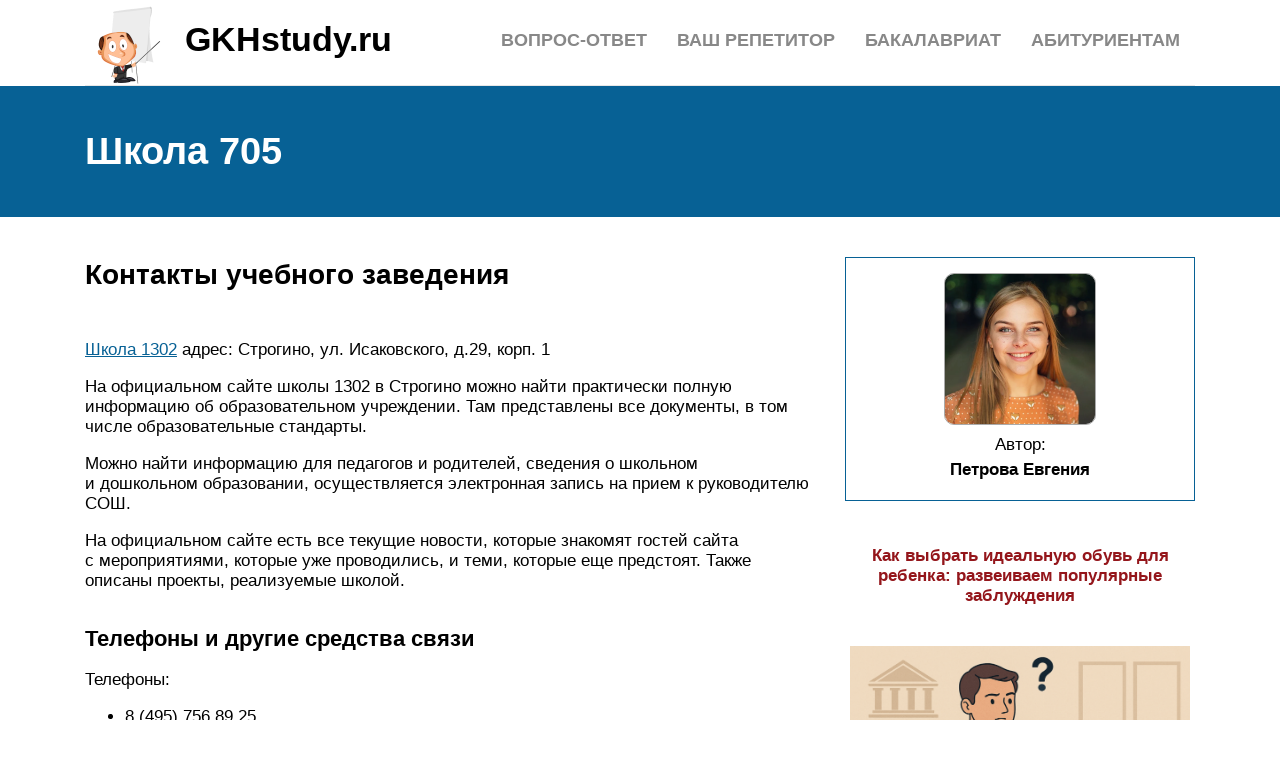

--- FILE ---
content_type: text/html; charset=UTF-8
request_url: https://gkhstudy.ru/skola-705/
body_size: 10680
content:
<!DOCTYPE html>
<html lang="ru">
<head>
	<title>#школа705 instagram posts, photos, videos and stories</title>
	<meta name='description' content='Нет описания для данной страницы'>
	<meta charset="UTF-8">
	<meta name="viewport" content="width=device-width, initial-scale=1">
	<meta name="theme-color" content="#697c95">
	<link rel="shortcut icon" href="https://gkhstudy.ru/wp-content/themes/bukabaza/favicon.png" type="image/png">
	<link type="image/png" sizes="120x120" rel="icon" href="https://gkhstudy.ru/wp-content/themes/bukabaza/icon-120.png">
	<link rel="stylesheet" href="https://gkhstudy.ru/wp-content/themes/bukabaza/style.css">
	<meta name="google-site-verification" content="6batUgHJjDKJcpFbeTWefa3_LeTAtJ1QUIPSblrySKU" />
<meta name="yandex-verification" content="d270b2a0085c9db6" />
<script type="text/javascript" src="https://s3.wi-fi.ru/mtt/configs/sites/gkhstudy.js" async nocache></script>
<meta name="fpaaccept" content="41a9ebb2-bd7e-4ae0-8d3e-5421ed5a6e1f" /></head>
<body>
	<!-- Yandex.Metrika counter --> <script type="text/javascript" > (function(m,e,t,r,i,k,a){m[i]=m[i]||function(){(m[i].a=m[i].a||[]).push(arguments)}; m[i].l=1*new Date(); for (var j = 0; j < document.scripts.length; j++) {if (document.scripts[j].src === r) { return; }} k=e.createElement(t),a=e.getElementsByTagName(t)[0],k.async=1,k.src=r,a.parentNode.insertBefore(k,a)}) (window, document, "script", "https://mc.yandex.ru/metrika/tag.js", "ym"); ym(87421635, "init", { clickmap:true, trackLinks:true, accurateTrackBounce:true }); </script> <noscript><div><img src="https://mc.yandex.ru/watch/87421635" style="position:absolute; left:-9999px;" alt="" /></div></noscript> <!-- /Yandex.Metrika counter --><div class="container">
	<header>
		<div class="navitop visible-lg visible-md" id="myNavitop">
			<a href="/" class="logotype">
				<img src="https://gkhstudy.ru/wp-content/themes/bukabaza/logo.png" alt="Логотип сайта GKHstudy.ru"> <p>GKHstudy.ru</p>
			</a>
			<ul id="menu-menu-1" class="top_menu"><li id="menu-item-48590" class="menu-item menu-item-type-post_type menu-item-object-post menu-item-48590"><a href="https://gkhstudy.ru/kazanskij-gosudarstvennyj-energeticeskij-universitet/">Абитуриентам</a></li>
<li id="menu-item-48591" class="menu-item menu-item-type-post_type menu-item-object-post menu-item-48591"><a href="https://gkhstudy.ru/agmu/">Бакалавриат</a></li>
<li id="menu-item-48592" class="menu-item menu-item-type-post_type menu-item-object-post menu-item-48592"><a href="https://gkhstudy.ru/vas-repetitor/">Ваш репетитор</a></li>
<li id="menu-item-48593" class="menu-item menu-item-type-post_type menu-item-object-post menu-item-48593"><a href="https://gkhstudy.ru/samye-legkie-predmety-dla-sdaci-oge/">Вопрос-ответ</a></li>
</ul>		</div>
	</header>
</div>
<div class="darkbg">
	<div class="container">
		<h1>Школа 705</h1>
	</div>
</div>
<div class="container">
	<div class="row">
		<div class="col-md-8">
			<article>
								<h2>Контакты учебного заведения</h2>
<p><a href="/skola-1302/">Школа 1302</a> адрес: Строгино, ул. Исаковского, д.29, корп. 1</p>
<p>На официальном сайте школы 1302 в Строгино можно найти практически полную информацию об образовательном учреждении. Там представлены все документы, в том числе образовательные стандарты.</p>
<p>Можно найти информацию для педагогов и родителей, сведения о школьном и дошкольном образовании, осуществляется электронная запись на прием к руководителю СОШ.</p>
<p>На официальном сайте есть все текущие новости, которые знакомят гостей сайта с мероприятиями, которые уже проводились, и теми, которые еще предстоят. Также описаны проекты, реализуемые школой.</p><div class="6de85170310e8c9adc30d91e94e98cd9" data-index="4" style="float: none; margin:10px 0 10px 0; text-align:center;">
<div class="adv">

</div>
</div>

<h3>Телефоны и другие средства связи</h3>
<p>Телефоны:</p>
<ul>
<li>8 (495) 756 89 25,</li>
<li>8 (495) 756 89 26,</li>
<li>8 (495) 756 89 27.</li>
</ul>
<p>Адрес электронной почты: 1302@edu.mos.ru</p>
<p>Instagram: school_1302</p>
<h3>Часы работы</h3>
<p>Часы работы дошкольного отделения: пн.-пт. 07:00 — 19:00</p><div class="6de85170310e8c9adc30d91e94e98cd9" data-index="5" style="float: none; margin:10px 0 10px 0; text-align:center;">
<div class="adv">

</div>
</div>

<p>Часы работы школьного отделения: пн.-пт. 07:30 — 21:00</p>
<p>
Важно! В школе 1302 официально установленная пятидневная рабочая неделя, при этом в расписании старшеклассников не более 7 уроков. Торжественная линейка школьников
</p>
</p>
<p>
Торжественная линейка школьников</p>
<h3>Директор</h3>
<p>Директором школы является Харькова Наталья Петровна.</p>
<p>Телефон для связи: 8 (495) 756 89 25</p>
<p>Дополнительный телефон: 8 (926) 597 99 39</p>
<p>Электронная почта: KharkovaNP@edu.mos.ru</p>
<h2>Автошколы в районе Строгино с обучением на категории А, А1, В, М</h2>
<p>Права по расширенному списку категорий можно получить на двух площадках. Первая – автошкола при Академии Президента на Маршала Катукова, 22а. Путь к заведению совпадает с дорогой к школе «Шоссе». Основные данные по условиям обучения можно получить:</p>
<ul>
<li>на сайте avtoshkola-drive.ru;</li>
<li>по телефону 495 9089702 с 12 до 20, в субботу с 11 до 16;</li>
<li>по почте info@avtoshkola-drive.ru.</li>
</ul>
<p>Основное преимущество заведения – низкие цены. На категорию В по АКПП можно выучиться за 15900 рублей.</p>
<p>«Онлайн» на Катукова, 22, корпус 2 – это возможность пройти теоретическое обучение по интернету. Основная информация доступна:</p>
<ul>
<li>на сайте https://auto-online.ru/moscow/Strogino;</li>
<li>по телефону 925 2690411.</li>
</ul>
<p><img decoding="async" src="/wp-content/uploads/b/f/0/bf00966bac164dabcd1ba8cdecc7112b.jpeg" alt="" data-src="/wp-content/uploads/5/a/e/5ae89e8920857408d383629db098c351.jpeg" />Площадки для вождения в Москве</p>
<h2>Описание ГБОУ 1302 в Строгине</h2>
<p>Несмотря на то, что данное образовательное учреждение прекрасно оснащено и оборудовано, обучение здесь ведется полностью на бюджетной основе.</p>
<h3>Особенности обучения и образовательные программы</h3>
<p>В системе дошкольного образования реализуется современная программа «От рождения до школы», которая направлена на постепенное развитие и формирование личности дошколят и на подготовку их к школе. В начальной школе обучение проходит по программам «Школа 2100», «Перспектива». Они полностью соответствуют ФГОС.</p>
<p>В среднем и старшем школьном звене реализуются стандарты второго поколения. В школе ведется углубленное изучение английского языка, в качестве дополнительного можно изучать немецкий, французский и испанский языки.</p>
<h3>Дополнительное образование</h3>
<p>По техническим специальностям проводятся дополнительные кружки и секции по:</p>
<ul>
<li>информатике;</li>
<li>математике;</li>
<li>основам дорожного движения;</li>
<li>военному делу.</li>
</ul>
<p>Физкультура и спорт:</p>
<ul>
<li>футбол;</li>
<li>волейбол;</li>
<li>ОФП;</li>
<li>баскетбол;</li>
<li>фитнес-аэробика;</li>
<li>настольный теннис;</li>
<li>гольф;</li>
<li>тхэквондо;</li>
<li>фехтование;</li>
<li>художественная гимнастика.</li>
</ul>
<p>Спортивная площадка</p>
<p>Проводятся дополнительные кружки и секции по всем предметам естественно-научной, гуманитарной направленности, социально-психологические основы, москвоведению.</p>
<p>Художественная направленность:</p>
<ul>
<li>изготовление кукол и игрушек;</li>
<li>живопись, графика;</li>
<li>работа с природным материалом;</li>
<li>бальные танцы;</li>
<li>современные формы изобразительного искусства;</li>
<li>хор;</li>
<li>современный танец;</li>
<li>классический танец, балет;</li>
<li>академический вокал.</li>
</ul>
<p>
Важно! Некоторые кружки и секции проводятся на платной основе. Ознакомиться со списком можно непосредственно на сайте учебного заведения
</p>
<h3>Учебные периоды и каникулы</h3>
<p>Осенние каникулы: 28.10.19 — 04.11.19</p>
<p>Зимние каникулы: 28.12.19 — 12.01.2020</p>
<p>Весенние каникулы: 23.03.2020 — 29.03.2020</p>
<p>Летние каникулы: 01.06.2020 — 31.09.2020</p>
<h3>Сотрудничество с высшими учебными заведениями</h3>
<p>Школа № 1302 совместно с Представительством департамента экзаменов по английскому языку Кембриджского университета заключили меморандум о подготовке учащихся школы к сдаче Международных Кембриджских экзаменов по английскому языку.</p>
<p>По итогам этих экзаменов школьники получают сертификаты международного уровня. Это возможность получить дальнейшее образование в высших учебных заведениях как в России, так и за рубежом.</p>
<p>
Сертификаты кембриджских экзаменов</p>
<h3>Дошкольное отделение</h3>
<p>На базе образовательного учреждения действует дошкольное отделение, которое могут посещать дети в возрасте от 1,5 лет. С ними работают старшие воспитатели, воспитатели, няни. Все они имеют опыт работы с детьми.</p>
<h3>Педагогический состав</h3>
<p>На сайте представлена информация о всех педагогических работниках, среди которых есть и опытные учителя с многолетним стажем, и молодые педагоги. Среди прочих:</p>
<ul>
<li>Наумов Максим Вячеславович – учитель русского языка и литературы, в образовании с 2014 г.;</li>
<li>Алышова Зиба Ариф Кизы – учитель математики;</li>
<li>Щербаков Александр Сергеевич – учитель испанского языка;</li>
<li>Волошина Ольга Игоревна – учитель обществознания и истории;</li>
<li>Пухаев Борис Витальевич – учитель физической культуры;</li>
<li>Москвина Людмила Ивановна – педагог-психолог.</li>
</ul>
<p>Родители и учащиеся полностью довольны педагогическим составом и качеством получаемого образования.</p>
<h2>Автошколы в Строгино с обучением на категории А, А1, В</h2>
<p>Получить права по указанным категориям можно в трех школах на территории района Строгино.</p>
<p>Автошкола «Мегаполис» Строгино (Кулакова, дом 20, корпус 1) находится на расстоянии 450 метров от станции метро «Строгино». Общественный наземный транспорт, чтобы попасть в учреждение, не требуется. Надо доехать до метро «Строгино», затем выйти и пройти 400 метров в сторону улицы Кулакова. Перейти данную улицу и повернуть в сторону «Орбиты».</p>
<p>
<img decoding="async" src="/wp-content/uploads/0/9/8/098d139db946aac8b6a777777155a5ef.jpeg" alt="" data-src="/wp-content/uploads/5/a/3/5a3f5c58b7e39e026f65de23b78d2e8e.jpeg" />Ученики «Мегаполиса» на вождении</p>
<p>Основная информация про филиал:</p>
<ul>
<li>школа работает без выходных. С понедельника по пятницу – 11:00 – 20:00, на выходных до 18:00;</li>
<li>телефоны – 499 899 60 81 и 977 898 60 81;</li>
<li>сайт http://avtoshkola-megapolis.ru/filialy/avtoshkola-strogino/avtoshkola-strogino-novyi-filial-avtoshkoly-megapolis;</li>
<li>strogino@a-megapolis.ru – электронная почта;</li>
<li>страница в Инстаграм – @avtoshkola_v_strogino.</li>
</ul>
<p>Стоимость обучения на мотоциклетные категории (с 16 лет) составляет 15000 рублей, на АКПП – 28000, на механику – 24000 р.</p>
<p>Автошкола «Филин» на Таллинской, 7 работает без выходных с 10:00 до 20:00, в воскресенье – до 15:00. Расположена недалеко от метро. Всю информацию по заведению можно узнать:</p>
<ul>
<li>на сайте autofilin.ru;</li>
<li>на страничке instagram.com/avtoshkolafilin;</li>
<li>по телефону 965 1745454.</li>
</ul>
<p>До начала обучения вносится предоплата в размере 15 тысяч рублей.</p>
<p>Еще один вариант в Строгино – «Шоссе» на Маршала Катукова, 22. Чтобы попасть на территорию школы, необходимо выйти из метро, повернуть направо и идти до ближайшего прохода, затем свернуть направо и двигаться, не сходя с асфальтированного участка, примерно 400 метров.</p>
<p>Обучение в школе стоит 27000 по программе «Легкий старт» и 35000 – по направлению «Стандарт на МКПП». Школа работает в будни с 9 до 21, в субботу с 10 до 19. Информация доступна:</p>
<ul>
<li>на сайте https://www.auto-shkola.com;</li>
<li>по телефону 495 642 39 87.</li>
</ul>
<h2>Автошколы района Строгина с обучением только на категорию В</h2>
<p>В данном столичном микрорайоне функционирует несколько специализированных заведений для обучения желающих получить права за несколько месяцев.</p>
<h3>«Приоритет» на улице Твардовского</h3>
<p>Основные данные про учебное заведение «Priоritet» следующие:</p>
<p>Добраться до школы можно за 9 минут от станции метро «Строгино» до остановки «Твардовского, 21» следующими автобусами и маршрутками: 640, 652, 137м, 782.</p>
<p>Автошкола «Приоритет» Строгино предоставляет обучение будущих автомобилистов по таким ценам (актуально на март 2020):</p>
<ul>
<li>механика – 33000 рублей;</li>
<li>автомат – 36000 рублей.</li>
</ul>
<h3>«Аверс» на улице Исаковского</h3>
<p>Автошкола «Аверс» Строгино расположена на Исаковского, 33, корп. 4. Дозвониться в учреждение можно по номеру телефона 495 9429000</p>
<p>
Важно знать и другие моменты:
</p>
<ul>
<li>официальный интернет-портал http://aversautoschool.com;</li>
<li>график – с 10:30 до 18:30, кроме субботы и воскресенья.</li>
</ul>
<p>
Важно! Добраться до школы можно от метро «Щукинская» на транспорте до остановки «Исаковского» либо пешком за 15 минут. Главное отличие данной школы заключается в том, что здесь придерживаются классической системы обучения от легкого к сложному
</p>
<p>Каждый пользователь (ученик) может создать личный кабинет на сайте школы</p>
<p>Главное отличие данной школы заключается в том, что здесь придерживаются классической системы обучения от легкого к сложному. Каждый пользователь (ученик) может создать личный кабинет на сайте школы.</p>
<p>
<img decoding="async" src="/wp-content/uploads/0/f/8/0f8aee5063e90eecbba005d28604c1f0.jpeg" alt="" />Награды «Аверса»</p>
<h3>Автошкола «Папа»</h3>
<p>Расположена на Строгинском бульваре, 21. Основные данные об этом заведении таковы:</p>
<ul>
<li>сайт в интернете – avtoshkolapapa.ru;</li>
<li>электронная почта на домене yandex.ru;</li>
<li>телефон для связи 495 777 38 47;</li>
<li>страница ВКонтакте vk.com/online_avtoshkola.</li>
</ul>
<p>Школа работает без выходных с 8-00 до 23-00. Расположена совсем недалеко от станции «Строгино». Чтобы попасть к зданию, необходимо пройти 100 метров в сторону Таллинской. Для начала обучения требуется внести предоплату 10000 рублей. Инструктор школы проведет с учеником необходимое количество часов во время практического вождения по Москве.</p>
<h3>Автошкола «Фордевинд»</h3>
<p>Находится на Неманском проезде, 4, строение 2. За полный курс обучения на АКПП слушатель курсов должен заплатить 37300 рублей, а работа на МКПП обойдется дешевле на 3400 рублей. Основные контактные данные заведения следующие:</p>
<ul>
<li>сайт http://kurkino-avto.ru/;</li>
<li>почта для переписки avtosudo@yandex.ru;</li>
<li>площадка для обучения находится в Химках на Коммунальном проезде;</li>
<li>телефон школы 925 936 79 84;</li>
<li>обучающий центр работает по пятидневному принципу с 10:30 до 19:30 без обеденного перерыва.</li>
</ul>
<h3>Автошкола «Мак-Сити»</h3>
<p>Функционирует в доме 17 (корпус 4) по улице Таллинской. Чтобы добраться до заведения, необходимо:</p>
<ul>
<li>выйти из метро «Строгино»;</li>
<li>перейти с помощью перехода через дорогу;</li>
<li>двигаться внутрь дворов в сторону детского сада № 1501;</li>
<li>пройти помещение садика и повернуть налево.</li>
</ul>
<p>Стандартный курс обучения на МКПП составляет 23000 рублей, а на автомате – 29000 рублей.</p>
<h3>Школа «ЯПрава»</h3>
<p>Расположена на улице Маршала Катукова, 22, корп. 2. Здесь азы водительского искусства постигают исключительно женщины. Главный офис учреждения расположен в переулке Товарищеском, 3, а на Катукова находится филиал, который работает в понедельник, среду и субботу с 10:00 до 21:00:</p>
<ul>
<li>Телефон строгинского филиала компании 4953747600.</li>
<li>Получить полную информацию по условиям приема на обучение и тарифам можно на сайте  http://ya-prava.ru.
</li>
</ul>
<p>Ближайшая остановка транспорта – «Универсам», до которой доезжают маршруты трамвая №15 и автобуса 631.</p>
<h2>Как добраться до образовательного учреждения</h2>
<p>До данного учреждения можно добраться как на общественном транспорте, так и на личном автомобиле.</p>
<h3>Общественный транспорт</h3>
<p>Ближайшие станции метро:</p>
<ul>
<li>Строгино (синяя ветка), 1100 м;</li>
<li>Спартак (фиолетовая ветка), 1500 м.</li>
</ul>
<p>Ближайшие остановки общественного транспорта:</p>
<ul>
<li>аллея «Дорога жизни», 200 м, автобус № 277;</li>
<li>ул. Исаковского 31, 250 м, автобус 277;</li>
<li>ул. Исаковского 33, 300 м, автобусы № 137, 277, трамваи № 30, 15, маршрутка 696М;</li>
<li>ул. Маршала Катукова, 470 м, автобус № 137, маршрутка 696М;</li>
<li>ул. Маршала Катукова, 480 м, трамваи № 30, 15.</li>
</ul>
<h3>Автомобиль</h3>
<p>Ближайшие парковки:</p>
<ul>
<li>супермаркет «Пятерочка», ул. Исаковского, д.33, корп. 1;</li>
<li>стоянка легкового такси, ул. Исаковского, д. 33.</li>
</ul>
<p>
Внимание! Парковка у «Пятерочки» платная – 100 руб./час
</p>
<p>Школа 1302 в Строгино — отличный выбор не только для тех, кто хочет заниматься углубленным изучением английского языка, но и для тех, кто просто хочет получить достойное образование. Преимуществом является наличие дошкольного отделения, современного оборудования и сильного педагогического коллектива.</p>
</p>
<p>https://youtube.com/watch?v=f6mUEbx734A</p>

<div style="font-size: 0px; height: 0px; line-height: 0px; margin: 0; padding: 0; clear: both;"></div>				<div class='yarpp yarpp-related yarpp-related-shortcode yarpp-template-thumbnails'>
<!-- YARPP Thumbnails -->
<h3>Похожие записи:</h3>
<div class="yarpp-thumbnails-horizontal">
<a class='yarpp-thumbnail' rel='norewrite' href='https://gkhstudy.ru/nalogovyj-kolledz/' title='Налоговый колледж'>
<span class="yarpp-thumbnail-default"><img src="https://gkhstudy.ru/wp-content/plugins/yet-another-related-posts-plugin/images/default.png" alt="Default Thumbnail" data-pin-nopin="true" /></span><span class="yarpp-thumbnail-title">Налоговый колледж</span></a>
<a class='yarpp-thumbnail' rel='norewrite' href='https://gkhstudy.ru/kolledzi-ceboksary/' title='Техникумы и колледжи (ссузы) после 9 и 11 класс в чебоксарах'>
<span class="yarpp-thumbnail-default"><img src="https://gkhstudy.ru/wp-content/plugins/yet-another-related-posts-plugin/images/default.png" alt="Default Thumbnail" data-pin-nopin="true" /></span><span class="yarpp-thumbnail-title">Техникумы и колледжи (ссузы) после 9 и 11 класс в чебоксарах</span></a>
<a class='yarpp-thumbnail' rel='norewrite' href='https://gkhstudy.ru/granty-prezidenta-rf/' title='Гранты президента рф студентам на 2020-2021 год'>
<span class="yarpp-thumbnail-default"><img src="https://gkhstudy.ru/wp-content/plugins/yet-another-related-posts-plugin/images/default.png" alt="Default Thumbnail" data-pin-nopin="true" /></span><span class="yarpp-thumbnail-title">Гранты президента рф студентам на 2020-2021 год</span></a>
<a class='yarpp-thumbnail' rel='norewrite' href='https://gkhstudy.ru/obucenie-onlajn-professiam/' title='Список топ-7 онлайн школ в интернете где можно пройти обучение удаленной работе на дому'>
<img width="150" height="150" src="https://gkhstudy.ru/wp-content/uploads/f/2/d/f2d5318cbeb3519ad4f702ec21267779.jpeg" class="attachment-thumbnail size-thumbnail wp-post-image" alt="" data-pin-nopin="true" decoding="async" loading="lazy" /><span class="yarpp-thumbnail-title">Список топ-7 онлайн школ в интернете где можно пройти обучение удаленной работе на дому</span></a>
<a class='yarpp-thumbnail' rel='norewrite' href='https://gkhstudy.ru/kolledz-dolgoprudnyj/' title='Долгопрудненский авиационный техникум'>
<img width="150" height="150" src="https://gkhstudy.ru/wp-content/uploads/3/c/b/3cb9a274bc43e4615e5b0c92a36cb57a.jpeg" class="attachment-thumbnail size-thumbnail wp-post-image" alt="" data-pin-nopin="true" decoding="async" loading="lazy" /><span class="yarpp-thumbnail-title">Долгопрудненский авиационный техникум</span></a>
<a class='yarpp-thumbnail' rel='norewrite' href='https://gkhstudy.ru/gde-ucat-na-restavratora/' title='Реставрация и деревообработка'>
<img width="150" height="150" src="https://gkhstudy.ru/wp-content/uploads/4/e/a/4ea3ec38732460f6ba2367ef5fe4b7f8.jpeg" class="attachment-thumbnail size-thumbnail wp-post-image" alt="" data-pin-nopin="true" decoding="async" loading="lazy" /><span class="yarpp-thumbnail-title">Реставрация и деревообработка</span></a>
</div>
</div>
			</article>
		</div>
		<div class="col-md-4">
			<aside>
	<div class="writer">
		<img src="https://gkhstudy.ru/wp-content/themes/bukabaza/writer.png" alt="Автор текстов на сайте GKHstudy.ru">
		<p>Автор:</p>
		<p><strong>Петрова Евгения</strong></p>
		<p style="color:#915300;"><i class="fab fa-vk"></i> <i class="fab fa-instagram"></i> <i class="fab fa-telegram-plane"></i></p>
	</div>
	<span style="display:none;" class="fpaping"></span>	<div class="widg_widget_block">
<div class="wp-block-group"><div class="wp-block-group__inner-container is-layout-flow wp-block-group-is-layout-flow"><div class="widget recent-posts-widget-with-thumbnails">
<div id="rpwwt-recent-posts-widget-with-thumbnails-1" class="rpwwt-widget">
	<ul>
		<li><a href="https://gkhstudy.ru/idealnaya-obuv-rebenok/"><span class="rpwwt-post-title">Как выбрать идеальную обувь для ребенка: развеиваем популярные заблуждения</span></a></li>
		<li><a href="https://gkhstudy.ru/srok-vklada/"><img fetchpriority="high" decoding="async" width="330" height="220" src="https://gkhstudy.ru/wp-content/uploads/2025/04/131309-768x513.png" class="attachment-330x220 size-330x220 wp-post-image" alt="" srcset="https://gkhstudy.ru/wp-content/uploads/2025/04/131309-768x513.png 768w, https://gkhstudy.ru/wp-content/uploads/2025/04/131309-300x200.png 300w, https://gkhstudy.ru/wp-content/uploads/2025/04/131309-1024x683.png 1024w, https://gkhstudy.ru/wp-content/uploads/2025/04/131309.png 1257w" sizes="(max-width: 330px) 100vw, 330px" /><span class="rpwwt-post-title">Выбор оптимального срока вклада: баланс между финансовой выгодой и психологическим комфортом</span></a></li>
		<li><a href="https://gkhstudy.ru/birji/"><img decoding="async" width="330" height="201" src="https://gkhstudy.ru/wp-content/uploads/2023/04/001-1.jpg" class="attachment-330x220 size-330x220 wp-post-image" alt="" srcset="https://gkhstudy.ru/wp-content/uploads/2023/04/001-1.jpg 1403w, https://gkhstudy.ru/wp-content/uploads/2023/04/001-1-300x182.jpg 300w, https://gkhstudy.ru/wp-content/uploads/2023/04/001-1-1024x623.jpg 1024w, https://gkhstudy.ru/wp-content/uploads/2023/04/001-1-768x467.jpg 768w" sizes="(max-width: 330px) 100vw, 330px" /><span class="rpwwt-post-title">Какие существуют фриланс-биржи для написания работ</span></a></li>
		<li><a href="https://gkhstudy.ru/policejskij-kolledz-sankt-peterburg/"><span class="rpwwt-post-title">Санкт-петербургский полицейский колледж</span></a></li>
		<li><a href="https://gkhstudy.ru/vstupitelnye-ekzameny/"><img decoding="async" width="330" height="220" src="https://gkhstudy.ru/wp-content/uploads/2021/10/studying-951818_960_720-768x512.webp" class="attachment-330x220 size-330x220 wp-post-image" alt="" srcset="https://gkhstudy.ru/wp-content/uploads/2021/10/studying-951818_960_720-768x512.webp 768w, https://gkhstudy.ru/wp-content/uploads/2021/10/studying-951818_960_720-300x200.webp 300w, https://gkhstudy.ru/wp-content/uploads/2021/10/studying-951818_960_720.webp 960w" sizes="(max-width: 330px) 100vw, 330px" /><span class="rpwwt-post-title">Как подготовиться к вступительным экзаменам в вуз</span></a></li>
		<li><a href="https://gkhstudy.ru/rgsu-prohodnye-bally/"><img loading="lazy" decoding="async" width="330" height="197" src="https://gkhstudy.ru/wp-content/uploads/2021/10/214_96.jpg" class="attachment-330x220 size-330x220 wp-post-image" alt="" srcset="https://gkhstudy.ru/wp-content/uploads/2021/10/214_96.jpg 620w, https://gkhstudy.ru/wp-content/uploads/2021/10/214_96-300x179.jpg 300w" sizes="auto, (max-width: 330px) 100vw, 330px" /><span class="rpwwt-post-title">Программы подготовки и проходные баллы в РГСУ</span></a></li>
	</ul>
</div><!-- .rpwwt-widget -->
</div></div></div>
</div>
<div class="widg_widget_block"><div id="Q_sidebar"></div>
<ins class="adsbygoogle"
     style="display:block"
     data-ad-client="ca-pub-3150542375841930"
     data-ad-slot="6982932748"
     data-ad-format="auto"
     data-full-width-responsive="true"></ins>
<script>
     (adsbygoogle = window.adsbygoogle || []).push({});
</script></div>


</aside>
		</div>
	</div>
</div>
<footer>
	<div class="container">
		<p>&copy; 2014&mdash;2025, GKHstudy.ru. Все права защищены.</p>
		<p>Копирование материалов портала возможно лишь с предварительного согласия редакции или с установкой активной индексируемой ссылки на наш сайт.</p>
		<p> <a href="https://gkhstudy.ru/wp-content/themes/bukabaza/contacts.html">Контакты</a> | 
			<a href="https://gkhstudy.ru/wp-content/themes/bukabaza/soglashenie.html">Пользовательское соглашение</a> | 
			<a href="https://gkhstudy.ru/wp-content/themes/bukabaza/confident.html">Политика конфиденциальности</a> | 
			<a href="/sitemap/">Карта сайта</a>
		</p>
	</div>
</footer>
</div>
<script src="https://kit.fontawesome.com/20d5b7e6d1.js" crossorigin="anonymous"></script>
</body>
</html>


--- FILE ---
content_type: text/css
request_url: https://gkhstudy.ru/wp-content/themes/bukabaza/style.css
body_size: 2981
content:
/*!
Theme Name: bukabaza
 */

/** TOP MENU **/
.top_menu {
	list-style-type:none;
	min-height:80px;
	margin-bottom:0px;
    margin-top: 0px!important;
	text-transform: uppercase;
    font-weight: 700;
}
.top_menu li {
	display:block;
	float:right;
	padding:25px 15px;
}
.top_menu li a {
	color:#888;
	font-size:18px;
	text-decoration:none;
}
.top_menu li a:hover {
	color:#94161B;
	transition: 1.2s;
	border-bottom:1px solid #888;
}
.navitop {display:block;}
.navitop .logotype {
	display:block;
	background-color:#fff;
	font-size:34px!important;
}
.navitop .logotype:hover, .navitop .logotype:focus {
	color: #076195;
	transition: 1.2s;
}
.navitop img {
	display:block;
	float:left;
	padding-right:20px;
}
.logotype p {
	float:left;
	padding-top:10px;
	margin:5px 0;
	color:#000!important;
	font-weight:700;
}
/*Базовые элементы*/
body {
    margin: 0;
    padding: 0;
    font-family: Arial,Helvetica,sans-serif;
    min-height: 100%;
    background-color: #fff;
    position: relative;
    font-size: 17px;
}
a {
	color:#076195;
}
hr {
	margin:5px 0;
	height: 0;
	border: 0;
	border-bottom:1px solid #ccc;
}
/*Главная страница*/
.darkbg {
	background-color:#076195;
	padding:15px 0;
}
.darkbg h1 {color:#fff;}
.biganons {
	width:100%;
	height:450px;
	overflow: hidden;
	position:relative;
	background-size: cover;
	color:#fff;
	font-size:12px;
	margin:10px 0;
}
.smallanons {
	width:100%;
	height:210px;
	overflow: hidden;
	position:relative;
	background-size: cover;
	color:#fff;
	font-size:12px;
	margin:12px 0;
}
.biganons p, .smallanons p {
	position: absolute;
    z-index: 10;
    bottom: 0;
    left: 0;
    width:100%;
	background-color:#000000a1;
	padding:10px;	
}
.smallanons a {
	font-size:16px;
	font-weight:700;
	text-decoration:none;
	color:#fff;
}
.biganons a {
	font-size:26px;
	font-weight:700;
	text-decoration:none;
	color:#fff;
}
.biganons a:hover, .smallanons a:hover {
	color:#aaa;
	transition: 1.2s;
}
.rekomend, .news {
	border-bottom:1px solid #ccc;
	margin-bottom:15px;
}
.rekomend:last-child {
	border-bottom:none;
}
header {
	border-bottom: 1px solid #e7e7e7;
	margin-top:5px;
}
footer {
	margin-top:20px;
	padding:20px 0;
	background-color:#076195;
	text-align:center;
	color:#fff;
}
footer a {
	color:#fff;
	text-decoration:none;
	font-weight:700;
}
/*Заголовки*/
h1, .h1 {
    font-size: 38px;
    font-weight: 700;
    line-height: 1.1;
    padding: 0;
    margin: 30px 0;
}
h2, .h2 {
    font-size: 28px;
    line-height: 1.3;
    font-weight: 700;
    margin: 40px 0 10px;
}
h3, .h3 {
    font-size: 22px;
    line-height: 1.3;
    font-weight: 700;
    margin: 34px 0 6px;
}
h4, .h4, h5, .h5 {
    font-size: 17px;
    line-height: 1.3;
    font-weight: 700;
    margin: 28px 0 6px;
}
/*Настройки для мобильника*/
@media(max-width: 576px) {
    h1, .h1 {
        font-size: 30px;
    }
    h2, .h2 {
        font-size: 26px;
        line-height: 32px;
    }
    h3, .h3, h4, .h4, h5, .h5 {
        font-size: 19px;
        line-height: 24px;
        margin-top: 21px;
    }
    article p {
        font-size: 18px;
        line-height: 1.56;
    }

}
/* Сетка */
@-ms-viewport {
    width: device-width;
}
html {
    -webkit-box-sizing: border-box;
    box-sizing: border-box;
    -ms-overflow-style: scrollbar;
}
*,
*::before,
*::after {
    -webkit-box-sizing: inherit;
    box-sizing: inherit;
}
.container {
    width: 100%;
    padding-right: 15px;
    padding-left: 15px;
    margin-right: auto;
    margin-left: auto;
}
@media (min-width: 576px) {
    .container {
        max-width: 540px;
    }
}
@media (min-width: 768px) {
    .container {
        max-width: 720px;
    }
}
@media (min-width: 992px) {
    .container {
        max-width: 960px;
    }
}
@media (min-width: 1200px) {
    .container {
        max-width: 1140px;
    }
}
.row {
    display: -webkit-box;
    display: -ms-flexbox;
    display: flex;
    -ms-flex-wrap: wrap;
    flex-wrap: wrap; 
    margin-right: -15px;
    margin-left: -15px;
}
.col-1, .col-2, .col-3, .col-4, .col-5, .col-6, .col-7, .col-8, .col-9, .col-10, .col-11, .col-12, .col,
.col-auto, .col-sm-1, .col-sm-2, .col-sm-3, .col-sm-4, .col-sm-5, .col-sm-6, .col-sm-7, .col-sm-8, .col-sm-9, .col-sm-10, .col-sm-11, .col-sm-12, .col-sm,
.col-sm-auto, .col-md-1, .col-md-2, .col-md-3, .col-md-4, .col-md-5, .col-md-6, .col-md-7, .col-md-8, .col-md-9, .col-md-10, .col-md-11, .col-md-12, .col-md,
.col-md-auto, .col-lg-1, .col-lg-2, .col-lg-3, .col-lg-4, .col-lg-5, .col-lg-6, .col-lg-7, .col-lg-8, .col-lg-9, .col-lg-10, .col-lg-11, .col-lg-12, .col-lg,
.col-lg-auto, .col-xl-1, .col-xl-2, .col-xl-3, .col-xl-4, .col-xl-5, .col-xl-6, .col-xl-7, .col-xl-8, .col-xl-9, .col-xl-10, .col-xl-11, .col-xl-12, .col-xl,
.col-xl-auto, .col-xs-1, .col-xs-2, .col-xs-3, .col-xs-4, .col-xs-5, .col-xs-6, .col-xs-7, .col-xs-8, .col-xs-9, .col-xs-10, .col-xs-11, .col-xs-12 {
    position: relative;
    width: 100%;
    min-height: 1px;
    padding-right: 15px;
    padding-left: 15px;
}
.col-xs-1 {
        -webkit-box-flex: 0;
        -ms-flex: 0 0 8.3333333333%;
        flex: 0 0 8.3333333333%;
        max-width: 8.3333333333%;
    }
 .col-xs-2 {
        -webkit-box-flex: 0;
        -ms-flex: 0 0 16.6666666667%;
        flex: 0 0 16.6666666667%;
        max-width: 16.6666666667%;
    }

    .col-xs-3 {
        -webkit-box-flex: 0;
        -ms-flex: 0 0 25%;
        flex: 0 0 25%;
        max-width: 25%;
    }

    .col-xs-4 {
        -webkit-box-flex: 0;
        -ms-flex: 0 0 33.3333333333%;
        flex: 0 0 33.3333333333%;
        max-width: 33.3333333333%;
    }

    .col-xs-5 {
        -webkit-box-flex: 0;
        -ms-flex: 0 0 41.6666666667%;
        flex: 0 0 41.6666666667%;
        max-width: 41.6666666667%;
    }

    .col-xs-6 {
        -webkit-box-flex: 0;
        -ms-flex: 0 0 50%;
        flex: 0 0 50%;
        max-width: 50%;
    }

    .col-xs-7 {
        -webkit-box-flex: 0;
        -ms-flex: 0 0 58.3333333333%;
        flex: 0 0 58.3333333333%;
        max-width: 58.3333333333%;
    }

    .col-xs-8 {
        -webkit-box-flex: 0;
        -ms-flex: 0 0 66.6666666667%;
        flex: 0 0 66.6666666667%;
        max-width: 66.6666666667%;
    }

    .col-xs-9 {
        -webkit-box-flex: 0;
        -ms-flex: 0 0 75%;
        flex: 0 0 75%;
        max-width: 75%;
    }

    .col-xs-10 {
        -webkit-box-flex: 0;
        -ms-flex: 0 0 83.3333333333%;
        flex: 0 0 83.3333333333%;
        max-width: 83.3333333333%;
    }

    .col-xs-11 {
        -webkit-box-flex: 0;
        -ms-flex: 0 0 91.6666666667%;
        flex: 0 0 91.6666666667%;
        max-width: 91.6666666667%;
    }

    .col-xs-12 {
        -webkit-box-flex: 0;
        -ms-flex: 0 0 100%;
        flex: 0 0 100%;
        max-width: 100%;
    }
@media (min-width: 576px) {
    .col-sm-1 {
        -webkit-box-flex: 0;
        -ms-flex: 0 0 8.3333333333%;
        flex: 0 0 8.3333333333%;
        max-width: 8.3333333333%;
    }

    .col-sm-2 {
        -webkit-box-flex: 0;
        -ms-flex: 0 0 16.6666666667%;
        flex: 0 0 16.6666666667%;
        max-width: 16.6666666667%;
    }

    .col-sm-3 {
        -webkit-box-flex: 0;
        -ms-flex: 0 0 25%;
        flex: 0 0 25%;
        max-width: 25%;
    }

    .col-sm-4 {
        -webkit-box-flex: 0;
        -ms-flex: 0 0 33.3333333333%;
        flex: 0 0 33.3333333333%;
        max-width: 33.3333333333%;
    }

    .col-sm-5 {
        -webkit-box-flex: 0;
        -ms-flex: 0 0 41.6666666667%;
        flex: 0 0 41.6666666667%;
        max-width: 41.6666666667%;
    }

    .col-sm-6 {
        -webkit-box-flex: 0;
        -ms-flex: 0 0 50%;
        flex: 0 0 50%;
        max-width: 50%;
    }

    .col-sm-7 {
        -webkit-box-flex: 0;
        -ms-flex: 0 0 58.3333333333%;
        flex: 0 0 58.3333333333%;
        max-width: 58.3333333333%;
    }

    .col-sm-8 {
        -webkit-box-flex: 0;
        -ms-flex: 0 0 66.6666666667%;
        flex: 0 0 66.6666666667%;
        max-width: 66.6666666667%;
    }

    .col-sm-9 {
        -webkit-box-flex: 0;
        -ms-flex: 0 0 75%;
        flex: 0 0 75%;
        max-width: 75%;
    }

    .col-sm-10 {
        -webkit-box-flex: 0;
        -ms-flex: 0 0 83.3333333333%;
        flex: 0 0 83.3333333333%;
        max-width: 83.3333333333%;
    }

    .col-sm-11 {
        -webkit-box-flex: 0;
        -ms-flex: 0 0 91.6666666667%;
        flex: 0 0 91.6666666667%;
        max-width: 91.6666666667%;
    }

    .col-sm-12 {
        -webkit-box-flex: 0;
        -ms-flex: 0 0 100%;
        flex: 0 0 100%;
        max-width: 100%;
    }
}
@media (min-width: 768px) {
    .col-md-1 {
        -webkit-box-flex: 0;
        -ms-flex: 0 0 8.3333333333%;
        flex: 0 0 8.3333333333%;
        max-width: 8.3333333333%;
    }

    .col-md-2 {
        -webkit-box-flex: 0;
        -ms-flex: 0 0 16.6666666667%;
        flex: 0 0 16.6666666667%;
        max-width: 16.6666666667%;
    }

    .col-md-3 {
        -webkit-box-flex: 0;
        -ms-flex: 0 0 25%;
        flex: 0 0 25%;
        max-width: 25%;
    }

    .col-md-4 {
        -webkit-box-flex: 0;
        -ms-flex: 0 0 33.3333333333%;
        flex: 0 0 33.3333333333%;
        max-width: 33.3333333333%;
    }

    .col-md-5 {
        -webkit-box-flex: 0;
        -ms-flex: 0 0 41.6666666667%;
        flex: 0 0 41.6666666667%;
        max-width: 41.6666666667%;
    }

    .col-md-6 {
        -webkit-box-flex: 0;
        -ms-flex: 0 0 50%;
        flex: 0 0 50%;
        max-width: 50%;
    }

    .col-md-7 {
        -webkit-box-flex: 0;
        -ms-flex: 0 0 58.3333333333%;
        flex: 0 0 58.3333333333%;
        max-width: 58.3333333333%;
    }

    .col-md-8 {
        -webkit-box-flex: 0;
        -ms-flex: 0 0 66.6666666667%;
        flex: 0 0 66.6666666667%;
        max-width: 66.6666666667%;
    }

    .col-md-9 {
        -webkit-box-flex: 0;
        -ms-flex: 0 0 75%;
        flex: 0 0 75%;
        max-width: 75%;
    }

    .col-md-10 {
        -webkit-box-flex: 0;
        -ms-flex: 0 0 83.3333333333%;
        flex: 0 0 83.3333333333%;
        max-width: 83.3333333333%;
    }

    .col-md-11 {
        -webkit-box-flex: 0;
        -ms-flex: 0 0 91.6666666667%;
        flex: 0 0 91.6666666667%;
        max-width: 91.6666666667%;
    }

    .col-md-12 {
        -webkit-box-flex: 0;
        -ms-flex: 0 0 100%;
        flex: 0 0 100%;
        max-width: 100%;
    }
}
@media (min-width: 992px) {
    .col-lg-1 {
        -webkit-box-flex: 0;
        -ms-flex: 0 0 8.3333333333%;
        flex: 0 0 8.3333333333%;
        max-width: 8.3333333333%;
    }

    .col-lg-2 {
        -webkit-box-flex: 0;
        -ms-flex: 0 0 16.6666666667%;
        flex: 0 0 16.6666666667%;
        max-width: 16.6666666667%;
    }

    .col-lg-3 {
        -webkit-box-flex: 0;
        -ms-flex: 0 0 25%;
        flex: 0 0 25%;
        max-width: 25%;
    }

    .col-lg-4 {
        -webkit-box-flex: 0;
        -ms-flex: 0 0 33.3333333333%;
        flex: 0 0 33.3333333333%;
        max-width: 33.3333333333%;
    }

    .col-lg-5 {
        -webkit-box-flex: 0;
        -ms-flex: 0 0 41.6666666667%;
        flex: 0 0 41.6666666667%;
        max-width: 41.6666666667%;
    }

    .col-lg-6 {
        -webkit-box-flex: 0;
        -ms-flex: 0 0 50%;
        flex: 0 0 50%;
        max-width: 50%;
    }

    .col-lg-7 {
        -webkit-box-flex: 0;
        -ms-flex: 0 0 58.3333333333%;
        flex: 0 0 58.3333333333%;
        max-width: 58.3333333333%;
    }

    .col-lg-8 {
        -webkit-box-flex: 0;
        -ms-flex: 0 0 66.6666666667%;
        flex: 0 0 66.6666666667%;
        max-width: 66.6666666667%;
    }

    .col-lg-9 {
        -webkit-box-flex: 0;
        -ms-flex: 0 0 75%;
        flex: 0 0 75%;
        max-width: 75%;
    }

    .col-lg-10 {
        -webkit-box-flex: 0;
        -ms-flex: 0 0 83.3333333333%;
        flex: 0 0 83.3333333333%;
        max-width: 83.3333333333%;
    }

    .col-lg-11 {
        -webkit-box-flex: 0;
        -ms-flex: 0 0 91.6666666667%;
        flex: 0 0 91.6666666667%;
        max-width: 91.6666666667%;
    }

    .col-lg-12 {
        -webkit-box-flex: 0;
        -ms-flex: 0 0 100%;
        flex: 0 0 100%;
        max-width: 100%;
    }
}
@media (min-width: 1200px) {
    .col-xl-1 {
        -webkit-box-flex: 0;
        -ms-flex: 0 0 8.3333333333%;
        flex: 0 0 8.3333333333%;
        max-width: 8.3333333333%;
    }

    .col-xl-2 {
        -webkit-box-flex: 0;
        -ms-flex: 0 0 16.6666666667%;
        flex: 0 0 16.6666666667%;
        max-width: 16.6666666667%;
    }

    .col-xl-3 {
        -webkit-box-flex: 0;
        -ms-flex: 0 0 25%;
        flex: 0 0 25%;
        max-width: 25%;
    }

    .col-xl-4 {
        -webkit-box-flex: 0;
        -ms-flex: 0 0 33.3333333333%;
        flex: 0 0 33.3333333333%;
        max-width: 33.3333333333%;
    }

    .col-xl-5 {
        -webkit-box-flex: 0;
        -ms-flex: 0 0 41.6666666667%;
        flex: 0 0 41.6666666667%;
        max-width: 41.6666666667%;
    }

    .col-xl-6 {
        -webkit-box-flex: 0;
        -ms-flex: 0 0 50%;
        flex: 0 0 50%;
        max-width: 50%;
    }

    .col-xl-7 {
        -webkit-box-flex: 0;
        -ms-flex: 0 0 58.3333333333%;
        flex: 0 0 58.3333333333%;
        max-width: 58.3333333333%;
    }

    .col-xl-8 {
        -webkit-box-flex: 0;
        -ms-flex: 0 0 66.6666666667%;
        flex: 0 0 66.6666666667%;
        max-width: 66.6666666667%;
    }

    .col-xl-9 {
        -webkit-box-flex: 0;
        -ms-flex: 0 0 75%;
        flex: 0 0 75%;
        max-width: 75%;
    }

    .col-xl-10 {
        -webkit-box-flex: 0;
        -ms-flex: 0 0 83.3333333333%;
        flex: 0 0 83.3333333333%;
        max-width: 83.3333333333%;
    }

    .col-xl-11 {
        -webkit-box-flex: 0;
        -ms-flex: 0 0 91.6666666667%;
        flex: 0 0 91.6666666667%;
        max-width: 91.6666666667%;
    }

    .col-xl-12 {
        -webkit-box-flex: 0;
        -ms-flex: 0 0 100%;
        flex: 0 0 100%;
        max-width: 100%;
    }
}
iframe, img {max-width:100%}
article img, article iframe {width:100%!important}
article iframe {height:450px!important}
/* Хлебные крошки */
.breadcrumb {
    padding: 8px 0;
    margin-bottom: 20px;
    list-style: none;
}
.breadcrumb li {
    display: inline-block;
}
.breadcrumb > li + li:before {
    display: inline-block;
    padding-right: 5px;
    content: " >> ";
}
.breadcrumb a {color:#4d5e73;text-decoration:none;}
.breadcrumb a:hover {color:#4987e3;}
/* Скрытие элементов */
.hidden {
  display: none !important;
}
.affix {
  position: fixed;
}
@-ms-viewport {
  width: device-width;
}
.visible-xs,
.visible-sm,
.visible-md,
.visible-lg {
  display: none !important;
}
.visible-xs-block,
.visible-xs-inline,
.visible-xs-inline-block,
.visible-sm-block,
.visible-sm-inline,
.visible-sm-inline-block,
.visible-md-block,
.visible-md-inline,
.visible-md-inline-block,
.visible-lg-block,
.visible-lg-inline,
.visible-lg-inline-block {
  display: none !important;
}
@media (max-width: 767px) {
  .visible-xs {
    display: block !important;
  }
  table.visible-xs {
    display: table !important;
  }
  tr.visible-xs {
    display: table-row !important;
  }
  th.visible-xs,
  td.visible-xs {
    display: table-cell !important;
  }
}
@media (max-width: 767px) {
  .visible-xs-block {
    display: block !important;
  }
}
@media (max-width: 767px) {
  .visible-xs-inline {
    display: inline !important;
  }
}
@media (max-width: 767px) {
  .visible-xs-inline-block {
    display: inline-block !important;
  }
}
@media (min-width: 768px) and (max-width: 991px) {
  .visible-sm {
    display: block !important;
  }
  table.visible-sm {
    display: table !important;
  }
  tr.visible-sm {
    display: table-row !important;
  }
  th.visible-sm,
  td.visible-sm {
    display: table-cell !important;
  }
}
@media (min-width: 768px) and (max-width: 991px) {
  .visible-sm-block {
    display: block !important;
  }
}
@media (min-width: 768px) and (max-width: 991px) {
  .visible-sm-inline {
    display: inline !important;
  }
}
@media (min-width: 768px) and (max-width: 991px) {
  .visible-sm-inline-block {
    display: inline-block !important;
  }
}
@media (min-width: 992px) and (max-width: 1199px) {
  .visible-md {
    display: block !important;
  }
  table.visible-md {
    display: table !important;
  }
  tr.visible-md {
    display: table-row !important;
  }
  th.visible-md,
  td.visible-md {
    display: table-cell !important;
  }
}
@media (min-width: 992px) and (max-width: 1199px) {
  .visible-md-block {
    display: block !important;
  }
}
@media (min-width: 992px) and (max-width: 1199px) {
  .visible-md-inline {
    display: inline !important;
  }
}
@media (min-width: 992px) and (max-width: 1199px) {
  .visible-md-inline-block {
    display: inline-block !important;
  }
}
@media (min-width: 1200px) {
  .visible-lg {
    display: block !important;
  }
  table.visible-lg {
    display: table !important;
  }
  tr.visible-lg {
    display: table-row !important;
  }
  th.visible-lg,
  td.visible-lg {
    display: table-cell !important;
  }
}
@media (min-width: 1200px) {
  .visible-lg-block {
    display: block !important;
  }
}
@media (min-width: 1200px) {
  .visible-lg-inline {
    display: inline !important;
  }
}
@media (min-width: 1200px) {
  .visible-lg-inline-block {
    display: inline-block !important;
  }
}
@media (max-width: 767px) {
  .hidden-xs {
    display: none !important;
  }
}
@media (min-width: 768px) and (max-width: 991px) {
  .hidden-sm {
    display: none !important;
  }
}
@media (min-width: 992px) and (max-width: 1199px) {
  .hidden-md {
    display: none !important;
  }
}
@media (min-width: 1200px) {
  .hidden-lg {
    display: none !important;
  }
}
.visible-print {
  display: none !important;
}
#toc_container {
	margin:15px 0;
	padding: 15px;
	background-color:#eee;
}
.toc_title {font-weight:700;}
.writer {
	margin:40px 0;
	padding:15px;
	border:1px solid #076195;
	text-align:center;
}
.writer img {
	border-radius:10px;
	border:1px solid #aaa;
}
.writer p {
	margin:5px 0;
}
table {
	max-width:100%;
	border-collapse: collapse;
	border: 1px solid #076195;
	margin:15px 0;
	overflow:hidden;
}
td {border: 1px solid #076195; padding:2px;}
tr {border: 1px solid #076195;}
.yarpp-thumbnail {
	display:block;
	float:left;
	width:30%;
	margin: 20px 20px 0 0;
	text-align:center;
	height:280px;
	overflow:hidden;
	text-align:center;
}
.yarpp-thumbnail img {
	max-height:150px;
	max-width:218px;
	display:block;
	margin-right:0 auto;
}
.yarpp-thumbnail-title {
	font-weight:700;
}
@media (max-width: 576px) {
	.yarpp-thumbnail {width:100%;}
}
.widg_recent-posts-widget-with-thumbnails ul {
	list-style:none;
	margin:0;
	padding:5px;	
}
.widg_recent-posts-widget-with-thumbnails ul li{
	display:block;
	width:100%;
	text-align:center;
	font-weight:700;
	margin-bottom:40px;
}
.widg_recent-posts-widget-with-thumbnails a {
	text-decoration:none;
	color:#94161B;
}
.widg_recent-posts-widget-with-thumbnails img {
	width:100%!important;
	margin-bottom:5px;
}
.recent-posts-widget-with-thumbnails ul {
	list-style:none;
	margin:0;
	padding:5px;	
}
.recent-posts-widget-with-thumbnails ul li{
	display:block;
	width:100%;
	text-align:center;
	font-weight:700;
	margin-bottom:40px;
}
.recent-posts-widget-with-thumbnails a {
	text-decoration:none;
	color:#94161B;
}
.recent-posts-widget-with-thumbnails img {
	width:100%!important;
	margin-bottom:5px;
}
.widg_widget_block {
	text-align:center;
}
.yarpp img {
	margin-bottom:5px;
}